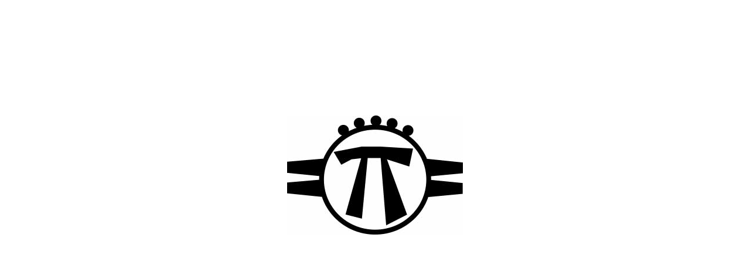

--- FILE ---
content_type: text/html
request_url: https://pikosso.de/
body_size: 110
content:
<!doctype html>
<html>
<head>
<meta charset="utf-8">
<title>Unbenanntes Dokument</title>
</head>

<body>
<table width="100%" height="100%" border="0">
  <tbody>
    <tr>
      <td align="center" valign="middle"><p>&nbsp;</p>
      <p>&nbsp;</p>
      <p>&nbsp;</p>
      <p>&nbsp;</p>
      <p>&nbsp;</p>
      <p><img src="_images/logo_pikosso_sign.jpg" width="300" height="203" alt=""/></p></td>
    </tr>
  </tbody>
</table>
</body>
</html>
